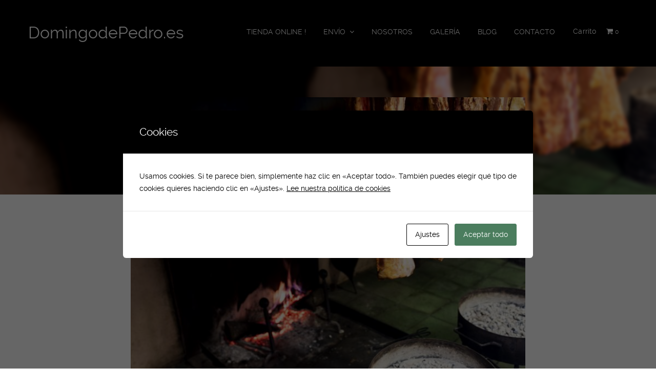

--- FILE ---
content_type: text/html; charset=UTF-8
request_url: https://domingodepedro.es/sobre-nosotros-calidad-y-tradicion
body_size: 17798
content:
<!DOCTYPE html>
<html dir="ltr" lang="es" prefix="og: https://ogp.me/ns#">
<head>
	
			<title>Sobre Nosotros: Calidad y Tradición | DomingodePedro | Chorizo Natural de Segovia Comprar Online | Venta Directa de Fábrica de Chorizo Natural, Embutidos y Jamones Naturales Segovianos | La Matilla Segovia Tienda Online Envío Gratis a Empresas | Fabrica de Chorizos, Embutidos y Jamones en  La matilla  tienda online</title>
		
	<script>
        var template_directory = "https://domingodepedro.es/wp-content/themes/anga";
        var ajax_url = "https://domingodepedro.es/wp-admin/admin-ajax.php";    
    </script>
   
           <link rel="icon" type="image/png" href="https://domingodepedro.es/wp-content/uploads/2019/03/Fábrica.jpg" />
        
  	<meta charset="utf-8">
    <meta http-equiv="X-UA-Compatible" content="IE=edge">
    <meta name="viewport" content="width=device-width, initial-scale=1, maximum-scale=1, user-scalable=no">
				 <style>
			 a.um_logo h1{
			 	font-family:  !important;
			 	color: #FFFFFF !important;
			 	font-size: 32px !important;
			 }
			  </style>
							<style>
						html .um_title, 
						html .brandC, 
						html .um_category.hasLine.brandC, 
						html .um_loadMore i.fa, 
						html .postBtn:hover, 
						html .portfolio.oneColumn .workPost:hover .btn-default:hover, 
						html .portfolio.twoColumn .workPostContent .um_title, 
						html .portfolio.twoColumn .workPostContent h4, 
						html .portfolio.twoColumn .workPost .btn-default:hover, 
						html .blogPost:hover .pageTitle, 
						html .blogPost.quote_post figure i.fa, 
						html .blogPost.quote_post figure a:hover i.fa, 
						html .single-gallery header.pageHeader > h5.um_category, 
						html .singleModule .singleHeader .um_category, 
						html .singleModule .singleHeader .um_category:after, 
						html article.fact .factIcon i.fa, 
						html .lightboxSlider > .rsOverflow > .rsArrow > .rsArrowIcn:hover, 
						html .pageTitle.brandC, 
						html #wp-calendar td#today, 
						html .module.recentWorks .um_seeMore a i.fa, 
						html .staffMember:hover ul.staffSocials li a,
						html .contactInformation .iconHolder i.fa, 
						html .commentBody li .comment-reply-link:hover,
						html .commentBody li .edit-link a:hover, 
						html a:hover, 
						html .umArrow .umArrowIcn:hover, 
						html .visibleNearby:not(.rsFullscreen) .rsArrow .rsArrowIcn:before, 
						html .widget:not(.widget_rss):not(.widget_nav_menu) ul li:hover,
						html .widget:not(.widget_rss):not(.widget_nav_menu) ul li:hover a, 
						html .widget.widget_nav_menu ul li a:hover, 
						html .module.services .service .serviceIcon, 
						html .module.services .serviceContent .serviceText h3, 
						html .page-template-template-contact .fullscrMap .contactBox .addressIcon, 
						html .singlePost .singleContent .quoteContent i.fa, 
						html .tabs .tab_buttons li a.active, 
						html .module.recentWorks .um_title i.fa, 
						html .recentWorks .workPost .um_seeMore:hover .um_title, 
						html .portfolio.twoColumn .workPost .workPostContent .postButtons .btn:hover,
						html .archivePage .um_result:hover i.pageTitle, 
						html .btn.white:hover, 
						html .module.featuredWork .featuredWorkPostContent .btn:hover, 
						html #siteHeader nav.navbar.navbar-default .sub-menu a:hover, 
						html .blogPage.oneColumn .blogPost header .pageTitle, 
						html .um_result:hover .pageTitle,
						html .brandC-text, 
						html .brandC-h1 h1, 
						html .brandC-h2 h2, 
						html .brandC-h3 h3, 
						html .brandC-h4 h4, 
						html .brandC-h5 h5, 
						html .brandC-h6 h6, 
						html .cTable.brandC-bg .btn-default:hover,
						
						html .woocommerce a.added_to_cart:hover,
						html .woocommerce div.product p.price, 
						html .woocommerce div.product span.price,
						html .woocommerce .cross-sells .products .product .price,
						html .woocommerce .shop_table.woocommerce-checkout-review-order-table tfoot th,
						html .woocommerce ul.products li.product .price {  
						  color: #000;
						}
						html .brandC.hasLine:after, 
						html .portfolio .workPostContent,
						html .module.recentWorks .workPostContent, 
						html .singleModule .singleHeader .um_category:after, 
						html .page-template-template-homeSlider #homeHideElements:hover,
						html .vc_toggle_default .vc_toggle_icon,
						html .vc_toggle_default .vc_toggle_icon:before, 
						html .vc_toggle_default .vc_toggle_icon:after
						html .portfolio.twoColumn .workPost .postButtons .btn:hover, 
						html blockquote, 
						html .videoGallery .rsThumb.rsNavSelected {
						  border-color: #000;
						}
						
						::selection {
						  background: #000 !important;
						}
						
						::-moz-selection {
						  background: #000 !important;
						}
						
						html .rsThumb.rsNavSelected {
						  border-color: #000;
						}
						
						html .standard_post:hover {
						  box-shadow:inset 0 0 0 4px #000;
						}
						html #siteHeader, 
						html .btn-default:hover, 
						html .btn-primary:hover,
						html .btn-primary:active,
						html .btn-primary:focus,  
						html .portfolio.oneColumn .workPost:hover .workPostContent, 
						html .portfolio.twoColumn .workPost:hover .workPostContent,
						html .blogPost figure, 
						html section.postNavigation .postBtn:hover, 
						html .contentSlider .rsArrow .rsArrowIcn:hover, 
						html body.error404, 
						html .module.staffMembers .staffMember:hover,
						html .comment-form p.form-submit input#submit, 
						html .preloader-container .animated-preloader:before,
						html .preloader-container .animated-preloader, 
						html .widget.widget_calendar tbody td #today, 
						html .widget.widget_calendar tbody td:not(.pad):hover, 
						html .widget input[type=submit], 
						html button.um_formSubmit.btn, 
						html .module.services .service:hover, 
						html .module.services .service.active, 
						html .module.featuredWork .featuredWorkPostContent, 
						html #siteFooter ul.socialLinks li a:hover, 
						html .page-template-template-contact .fullscrMap .contactBox .contactBtn:hover, 
						html .vc_toggle .vc_toggle_default .vc_toggle_icon, 
						html .vc_toggle .vc_toggle_default .vc_toggle_icon:before, 
						html .vc_toggle .vc_toggle_default .vc_toggle_icon:after,
						html ul.accordion li > a,
						html ul.toggle li > a, 
						html body.page-template-template-custom #siteHeader.um_fixed, 
						html .vc_toggle_default .vc_toggle_icon,
						html .vc_toggle_default .vc_toggle_icon:before, 
						html .vc_toggle_default .vc_toggle_icon:after,
						html .archivePage .um_result figure a, 
						html .pagination .page-numbers:hover, 
						html .pagination .page-numbers.current, 
						html .btn.grey:hover,
						html .btn.btn-default:hover, 
						html .um_module_message, 
						html #um_email_message,
						html .brandC-bg,
						html .module.compareTables .cTable.brandC-bg,
						html body .wpb_content_element .wpb_tabs_nav li.ui-tabs-active, 
						html body .wpb_content_element .wpb_accordion_wrapper .wpb_accordion_header.ui-state-active, 
						html body .wpb_content_element .wpb_tabs_nav li:hover, 
						html .fixedHeaderHolder,
						
						html .woocommerce #respond input#submit:hover, 
						html .woocommerce a.button:hover, 
						html .woocommerce button.button:hover, 
						html .woocommerce input.button:hover,
						html .woocommerce nav.woocommerce-pagination ul li a:focus, 
						html .woocommerce nav.woocommerce-pagination ul li a:hover, 
						html .woocommerce nav.woocommerce-pagination ul li span.current,
						html .add_to_cart_inline a.button.add_to_cart_button,
						html .um_productLinks > a.um_woo_detail:hover,
						html .woocommerce .um_productLinks #respond input#submit:hover, 
						html .woocommerce .um_productLinks a.button:hover, 
						html .woocommerce .um_productLinks button.button:hover, 
						html .woocommerce .um_productLinks input.button:hover,
						html .woocommerce .widget_shopping_cart .cart_list li:hover a.remove:hover, 
						html .woocommerce.widget_shopping_cart .cart_list li:hover a.remove:hover,
						html .woocommerce .widget_shopping_cart .buttons a:nth-child(2), 
						html .woocommerce.widget_shopping_cart .buttons a:nth-child(2),
						html .woocommerce .widget_shopping_cart .buttons a:hover, 
						html .woocommerce.widget_shopping_cart .buttons a:hover,
						html .woocommerce .widget_price_filter .ui-slider .ui-slider-range, 
						html .woocommerce .widget_price_filter .ui-slider .ui-slider-handle,
						html .widget.woocommerce.widget_product_search input[type=submit],
						html .woocommerce div.product .woocommerce-tabs ul.tabs li.active,
						html .woocommerce #respond input#submit.alt, 
						html .woocommerce a.button.alt, 
						html .woocommerce button.button.alt, 
						html .woocommerce input.button.alt,
						html .woocommerce #respond input#submit.alt:hover, 
						html .woocommerce a.button.alt:hover, 
						html .woocommerce button.button.alt:hover, 
						html .woocommerce input.button.alt:hover,
						html .woocommerce #respond input#submit.alt:hover, 
						html .woocommerce a.button.alt:hover, 
						html .woocommerce button.button.alt:hover, 
						html .woocommerce input.button.alt:hover,
						html .woocommerce #respond input#submit.alt.disabled, 
						html .woocommerce #respond input#submit.alt.disabled:hover, 
						html .woocommerce #respond input#submit.alt:disabled, 
						html .woocommerce #respond input#submit.alt:disabled:hover, 
						html .woocommerce #respond input#submit.alt:disabled[disabled], 
						html .woocommerce #respond input#submit.alt:disabled[disabled]:hover, 
						html .woocommerce a.button.alt.disabled, 
						html .woocommerce a.button.alt.disabled:hover, 
						html .woocommerce a.button.alt:disabled, 
						html .woocommerce a.button.alt:disabled:hover, 
						html .woocommerce a.button.alt:disabled[disabled], 
						html .woocommerce a.button.alt:disabled[disabled]:hover, 
						html .woocommerce button.button.alt.disabled, 
						html .woocommerce button.button.alt.disabled:hover, 
						html .woocommerce button.button.alt:disabled, 
						html .woocommerce button.button.alt:disabled:hover, 
						html .woocommerce button.button.alt:disabled[disabled], 
						html .woocommerce button.button.alt:disabled[disabled]:hover, 
						html .woocommerce input.button.alt.disabled, 
						html .woocommerce input.button.alt.disabled:hover, 
						html .woocommerce input.button.alt:disabled, 
						html .woocommerce input.button.alt:disabled:hover, 
						html .woocommerce input.button.alt:disabled[disabled], 
						html .woocommerce input.button.alt:disabled[disabled]:hover,
						html .woocommerce .related.products .products .product .um_productLinks a:hover,
						html .woocommerce #review_form #respond p.form-submit input,
						html .woocommerce a.remove:hover,
						html .woocommerce .addresses .address:hover,
						html .woocommerce span.onsale,
						html .woocommerce > form > p > input[type="submit"],
						html .wpb_column > .wpb_wrapper > .woocommerce > ul.products > .product.type-product .um_productLinks .add_to_cart_button:hover
						{
						  background:#000;
						}
						
						@media (max-width: 1023px) {
							body header#siteHeader #siteNavigation .navbar-collapse .nav.navbar-nav li.current-menu-item > a,
							header#siteHeader #siteNavigation .navbar-collapse .nav.navbar-nav li a:hover {
								color:#000;
							}
						}
						html body .module.staffMembers .staffMember:hover figcaption:before { 
							border-right-color:#000;
						}
						
						html .blogPage.oneColumn .format-standard:hover, 
						html .blogPage.multiColumn .format-standard:hover {
							outline: solid 5px #000;
						}
						
						html .module.services .service.active:after {
						  border-top: 10px solid #000;
						}
						
						html .tabs .tab_buttons li a.active {
						  border-top-color:#000;
						}
						html .btn.white:hover { color:#000; }
						
						html body .wpb_tabs.wpb_content_element .wpb_tabs_nav li.ui-tabs-active a:after {
							border-top: 5px solid #000;
						}
						
						html body .wpb_tour.wpb_content_element .wpb_tabs_nav li.ui-tabs-active a:after {
							border-left: 5px solid #000;
						}
						
						html .sticky { outline: solid 5px #000; border:0 !important; }
						
						html .woocommerce div.product li.active a:after { border-top-color: #000; }
					
					</style>
							<style>
			.NOOOOum_lightbox {
    background: rgba(255, 255, 255, 1.00) !important ;
}
.um_title{
display: none;   
text-align: center;
 padding-left: 100px;
}		</style>
		
		<title>Sobre Nosotros: Calidad y Tradición | DomingodePedro | Chorizo Natural de Segovia Comprar Online | Venta Directa de Fábrica de Chorizo Natural, Embutidos y Jamones Naturales Segovianos | La Matilla Segovia Tienda Online Envío Gratis a Empresas</title>

		<!-- All in One SEO 4.9.3 - aioseo.com -->
	<meta name="robots" content="max-image-preview:large" />
	<meta name="author" content="Rodrigo"/>
	<meta name="google-site-verification" content="7dmMwl_AkIydoAOQdAR1SK3KvXiWNJQP2dtKAE_o-_M" />
	<link rel="canonical" href="https://domingodepedro.es/sobre-nosotros-calidad-y-tradicion" />
	<meta name="generator" content="All in One SEO (AIOSEO) 4.9.3" />
		<meta property="og:locale" content="es_ES" />
		<meta property="og:site_name" content="DomingodePedro | Chorizo Natural de Segovia Comprar Online | Venta Directa de Fábrica de Chorizo Natural, Embutidos y Jamones Naturales Segovianos | La Matilla Segovia Tienda Online Envío Gratis a Empresas | Fabrica de Chorizos, Embutidos y Jamones en  La matilla  tienda online" />
		<meta property="og:type" content="article" />
		<meta property="og:title" content="Sobre Nosotros: Calidad y Tradición | DomingodePedro | Chorizo Natural de Segovia Comprar Online | Venta Directa de Fábrica de Chorizo Natural, Embutidos y Jamones Naturales Segovianos | La Matilla Segovia Tienda Online Envío Gratis a Empresas" />
		<meta property="og:url" content="https://domingodepedro.es/sobre-nosotros-calidad-y-tradicion" />
		<meta property="og:image" content="https://domingodepedro.es/wp-content/uploads/2019/03/fabricaembutidoslamatilla-34.jpg" />
		<meta property="og:image:secure_url" content="https://domingodepedro.es/wp-content/uploads/2019/03/fabricaembutidoslamatilla-34.jpg" />
		<meta property="og:image:width" content="1200" />
		<meta property="og:image:height" content="801" />
		<meta property="article:published_time" content="2019-03-13T17:53:04+00:00" />
		<meta property="article:modified_time" content="2020-07-29T17:50:00+00:00" />
		<meta property="article:publisher" content="https://www.facebook.com/EmbutidosDomingodePedro" />
		<meta name="twitter:card" content="summary" />
		<meta name="twitter:title" content="Sobre Nosotros: Calidad y Tradición | DomingodePedro | Chorizo Natural de Segovia Comprar Online | Venta Directa de Fábrica de Chorizo Natural, Embutidos y Jamones Naturales Segovianos | La Matilla Segovia Tienda Online Envío Gratis a Empresas" />
		<meta name="twitter:image" content="https://domingodepedro.es/wp-content/uploads/2019/03/fabricaembutidoslamatilla-34.jpg" />
		<script type="application/ld+json" class="aioseo-schema">
			{"@context":"https:\/\/schema.org","@graph":[{"@type":"Article","@id":"https:\/\/domingodepedro.es\/sobre-nosotros-calidad-y-tradicion#article","name":"Sobre Nosotros: Calidad y Tradici\u00f3n | DomingodePedro | Chorizo Natural de Segovia Comprar Online | Venta Directa de F\u00e1brica de Chorizo Natural, Embutidos y Jamones Naturales Segovianos | La Matilla Segovia Tienda Online Env\u00edo Gratis a Empresas","headline":"Sobre Nosotros: Calidad y Tradici\u00f3n","author":{"@id":"https:\/\/domingodepedro.es\/author\/rodrigo#author"},"publisher":{"@id":"https:\/\/domingodepedro.es\/#organization"},"image":{"@type":"ImageObject","url":"https:\/\/domingodepedro.es\/wp-content\/uploads\/2020\/06\/fabricaembutidoslamatilla-41.jpg","width":1200,"height":801},"datePublished":"2019-03-13T17:53:04+02:00","dateModified":"2020-07-29T19:50:00+02:00","inLanguage":"es-ES","mainEntityOfPage":{"@id":"https:\/\/domingodepedro.es\/sobre-nosotros-calidad-y-tradicion#webpage"},"isPartOf":{"@id":"https:\/\/domingodepedro.es\/sobre-nosotros-calidad-y-tradicion#webpage"},"articleSection":"Compra Online Info, Inicio, Nosotros, Nuestros Productos, Chorizo Extra 100% natural y Jam\u00f3n en La Matilla Segovia, comprar embutidos y chorizo natural de segovia online, Venta Online directa de F\u00e1brica de Embutidos en Segovia, Imagen"},{"@type":"BreadcrumbList","@id":"https:\/\/domingodepedro.es\/sobre-nosotros-calidad-y-tradicion#breadcrumblist","itemListElement":[{"@type":"ListItem","@id":"https:\/\/domingodepedro.es#listItem","position":1,"name":"Home","item":"https:\/\/domingodepedro.es","nextItem":{"@type":"ListItem","@id":"https:\/\/domingodepedro.es\/category\/catblog00#listItem","name":"Inicio"}},{"@type":"ListItem","@id":"https:\/\/domingodepedro.es\/category\/catblog00#listItem","position":2,"name":"Inicio","item":"https:\/\/domingodepedro.es\/category\/catblog00","nextItem":{"@type":"ListItem","@id":"https:\/\/domingodepedro.es\/sobre-nosotros-calidad-y-tradicion#listItem","name":"Sobre Nosotros: Calidad y Tradici\u00f3n"},"previousItem":{"@type":"ListItem","@id":"https:\/\/domingodepedro.es#listItem","name":"Home"}},{"@type":"ListItem","@id":"https:\/\/domingodepedro.es\/sobre-nosotros-calidad-y-tradicion#listItem","position":3,"name":"Sobre Nosotros: Calidad y Tradici\u00f3n","previousItem":{"@type":"ListItem","@id":"https:\/\/domingodepedro.es\/category\/catblog00#listItem","name":"Inicio"}}]},{"@type":"Organization","@id":"https:\/\/domingodepedro.es\/#organization","name":"DomingodePedro | Chorizo Natural de Segovia Comprar Online | Venta Directa de F\u00e1brica de Chorizo Natural, Embutidos y Jamones Naturales Segovianos | La Matilla Segovia Tienda Online Env\u00edo Gratis a Empresas","description":"Fabrica de Chorizos, Embutidos y Jamones en  La matilla  tienda online","url":"https:\/\/domingodepedro.es\/","sameAs":["https:\/\/www.facebook.com\/EmbutidosDomingodePedro"]},{"@type":"Person","@id":"https:\/\/domingodepedro.es\/author\/rodrigo#author","url":"https:\/\/domingodepedro.es\/author\/rodrigo","name":"Rodrigo","image":{"@type":"ImageObject","@id":"https:\/\/domingodepedro.es\/sobre-nosotros-calidad-y-tradicion#authorImage","url":"https:\/\/secure.gravatar.com\/avatar\/33b2375612a3b373722b80bddff3a5d9efed1d70a52d0fcb878ffac77ffe7ebe?s=96&d=mm&r=g","width":96,"height":96,"caption":"Rodrigo"}},{"@type":"WebPage","@id":"https:\/\/domingodepedro.es\/sobre-nosotros-calidad-y-tradicion#webpage","url":"https:\/\/domingodepedro.es\/sobre-nosotros-calidad-y-tradicion","name":"Sobre Nosotros: Calidad y Tradici\u00f3n | DomingodePedro | Chorizo Natural de Segovia Comprar Online | Venta Directa de F\u00e1brica de Chorizo Natural, Embutidos y Jamones Naturales Segovianos | La Matilla Segovia Tienda Online Env\u00edo Gratis a Empresas","inLanguage":"es-ES","isPartOf":{"@id":"https:\/\/domingodepedro.es\/#website"},"breadcrumb":{"@id":"https:\/\/domingodepedro.es\/sobre-nosotros-calidad-y-tradicion#breadcrumblist"},"author":{"@id":"https:\/\/domingodepedro.es\/author\/rodrigo#author"},"creator":{"@id":"https:\/\/domingodepedro.es\/author\/rodrigo#author"},"image":{"@type":"ImageObject","url":"https:\/\/domingodepedro.es\/wp-content\/uploads\/2020\/06\/fabricaembutidoslamatilla-41.jpg","@id":"https:\/\/domingodepedro.es\/sobre-nosotros-calidad-y-tradicion\/#mainImage","width":1200,"height":801},"primaryImageOfPage":{"@id":"https:\/\/domingodepedro.es\/sobre-nosotros-calidad-y-tradicion#mainImage"},"datePublished":"2019-03-13T17:53:04+02:00","dateModified":"2020-07-29T19:50:00+02:00"},{"@type":"WebSite","@id":"https:\/\/domingodepedro.es\/#website","url":"https:\/\/domingodepedro.es\/","name":"DomingodePedro | Chorizo Natural de Segovia Comprar Online | Venta Directa de F\u00e1brica de Chorizo Natural, Embutidos y Jamones Naturales Segovianos | La Matilla Segovia Tienda Online Env\u00edo Gratis a Empresas","description":"Fabrica de Chorizos, Embutidos y Jamones en  La matilla  tienda online","inLanguage":"es-ES","publisher":{"@id":"https:\/\/domingodepedro.es\/#organization"}}]}
		</script>
		<!-- All in One SEO -->

<link rel='dns-prefetch' href='//maps.googleapis.com' />
<link rel='dns-prefetch' href='//www.googletagmanager.com' />
<link rel='dns-prefetch' href='//fonts.googleapis.com' />
<link rel="alternate" type="application/rss+xml" title="DomingodePedro | Chorizo Natural de Segovia Comprar Online | Venta Directa de Fábrica de Chorizo Natural, Embutidos y Jamones Naturales Segovianos | La Matilla Segovia Tienda Online Envío Gratis a Empresas &raquo; Feed" href="https://domingodepedro.es/feed" />
<link rel="alternate" type="application/rss+xml" title="DomingodePedro | Chorizo Natural de Segovia Comprar Online | Venta Directa de Fábrica de Chorizo Natural, Embutidos y Jamones Naturales Segovianos | La Matilla Segovia Tienda Online Envío Gratis a Empresas &raquo; Feed de los comentarios" href="https://domingodepedro.es/comments/feed" />
<link rel="alternate" title="oEmbed (JSON)" type="application/json+oembed" href="https://domingodepedro.es/wp-json/oembed/1.0/embed?url=https%3A%2F%2Fdomingodepedro.es%2Fsobre-nosotros-calidad-y-tradicion" />
<link rel="alternate" title="oEmbed (XML)" type="text/xml+oembed" href="https://domingodepedro.es/wp-json/oembed/1.0/embed?url=https%3A%2F%2Fdomingodepedro.es%2Fsobre-nosotros-calidad-y-tradicion&#038;format=xml" />
<style id='wp-img-auto-sizes-contain-inline-css' type='text/css'>
img:is([sizes=auto i],[sizes^="auto," i]){contain-intrinsic-size:3000px 1500px}
/*# sourceURL=wp-img-auto-sizes-contain-inline-css */
</style>
<style id='wp-emoji-styles-inline-css' type='text/css'>

	img.wp-smiley, img.emoji {
		display: inline !important;
		border: none !important;
		box-shadow: none !important;
		height: 1em !important;
		width: 1em !important;
		margin: 0 0.07em !important;
		vertical-align: -0.1em !important;
		background: none !important;
		padding: 0 !important;
	}
/*# sourceURL=wp-emoji-styles-inline-css */
</style>
<link rel='stylesheet' id='wp-block-library-css' href='https://domingodepedro.es/wp-includes/css/dist/block-library/style.min.css?ver=6.9' type='text/css' media='all' />
<link rel='stylesheet' id='wc-blocks-style-css' href='https://domingodepedro.es/wp-content/plugins/woocommerce/assets/client/blocks/wc-blocks.css?ver=wc-10.4.3' type='text/css' media='all' />
<style id='global-styles-inline-css' type='text/css'>
:root{--wp--preset--aspect-ratio--square: 1;--wp--preset--aspect-ratio--4-3: 4/3;--wp--preset--aspect-ratio--3-4: 3/4;--wp--preset--aspect-ratio--3-2: 3/2;--wp--preset--aspect-ratio--2-3: 2/3;--wp--preset--aspect-ratio--16-9: 16/9;--wp--preset--aspect-ratio--9-16: 9/16;--wp--preset--color--black: #000000;--wp--preset--color--cyan-bluish-gray: #abb8c3;--wp--preset--color--white: #ffffff;--wp--preset--color--pale-pink: #f78da7;--wp--preset--color--vivid-red: #cf2e2e;--wp--preset--color--luminous-vivid-orange: #ff6900;--wp--preset--color--luminous-vivid-amber: #fcb900;--wp--preset--color--light-green-cyan: #7bdcb5;--wp--preset--color--vivid-green-cyan: #00d084;--wp--preset--color--pale-cyan-blue: #8ed1fc;--wp--preset--color--vivid-cyan-blue: #0693e3;--wp--preset--color--vivid-purple: #9b51e0;--wp--preset--gradient--vivid-cyan-blue-to-vivid-purple: linear-gradient(135deg,rgb(6,147,227) 0%,rgb(155,81,224) 100%);--wp--preset--gradient--light-green-cyan-to-vivid-green-cyan: linear-gradient(135deg,rgb(122,220,180) 0%,rgb(0,208,130) 100%);--wp--preset--gradient--luminous-vivid-amber-to-luminous-vivid-orange: linear-gradient(135deg,rgb(252,185,0) 0%,rgb(255,105,0) 100%);--wp--preset--gradient--luminous-vivid-orange-to-vivid-red: linear-gradient(135deg,rgb(255,105,0) 0%,rgb(207,46,46) 100%);--wp--preset--gradient--very-light-gray-to-cyan-bluish-gray: linear-gradient(135deg,rgb(238,238,238) 0%,rgb(169,184,195) 100%);--wp--preset--gradient--cool-to-warm-spectrum: linear-gradient(135deg,rgb(74,234,220) 0%,rgb(151,120,209) 20%,rgb(207,42,186) 40%,rgb(238,44,130) 60%,rgb(251,105,98) 80%,rgb(254,248,76) 100%);--wp--preset--gradient--blush-light-purple: linear-gradient(135deg,rgb(255,206,236) 0%,rgb(152,150,240) 100%);--wp--preset--gradient--blush-bordeaux: linear-gradient(135deg,rgb(254,205,165) 0%,rgb(254,45,45) 50%,rgb(107,0,62) 100%);--wp--preset--gradient--luminous-dusk: linear-gradient(135deg,rgb(255,203,112) 0%,rgb(199,81,192) 50%,rgb(65,88,208) 100%);--wp--preset--gradient--pale-ocean: linear-gradient(135deg,rgb(255,245,203) 0%,rgb(182,227,212) 50%,rgb(51,167,181) 100%);--wp--preset--gradient--electric-grass: linear-gradient(135deg,rgb(202,248,128) 0%,rgb(113,206,126) 100%);--wp--preset--gradient--midnight: linear-gradient(135deg,rgb(2,3,129) 0%,rgb(40,116,252) 100%);--wp--preset--font-size--small: 13px;--wp--preset--font-size--medium: 20px;--wp--preset--font-size--large: 36px;--wp--preset--font-size--x-large: 42px;--wp--preset--spacing--20: 0.44rem;--wp--preset--spacing--30: 0.67rem;--wp--preset--spacing--40: 1rem;--wp--preset--spacing--50: 1.5rem;--wp--preset--spacing--60: 2.25rem;--wp--preset--spacing--70: 3.38rem;--wp--preset--spacing--80: 5.06rem;--wp--preset--shadow--natural: 6px 6px 9px rgba(0, 0, 0, 0.2);--wp--preset--shadow--deep: 12px 12px 50px rgba(0, 0, 0, 0.4);--wp--preset--shadow--sharp: 6px 6px 0px rgba(0, 0, 0, 0.2);--wp--preset--shadow--outlined: 6px 6px 0px -3px rgb(255, 255, 255), 6px 6px rgb(0, 0, 0);--wp--preset--shadow--crisp: 6px 6px 0px rgb(0, 0, 0);}:where(.is-layout-flex){gap: 0.5em;}:where(.is-layout-grid){gap: 0.5em;}body .is-layout-flex{display: flex;}.is-layout-flex{flex-wrap: wrap;align-items: center;}.is-layout-flex > :is(*, div){margin: 0;}body .is-layout-grid{display: grid;}.is-layout-grid > :is(*, div){margin: 0;}:where(.wp-block-columns.is-layout-flex){gap: 2em;}:where(.wp-block-columns.is-layout-grid){gap: 2em;}:where(.wp-block-post-template.is-layout-flex){gap: 1.25em;}:where(.wp-block-post-template.is-layout-grid){gap: 1.25em;}.has-black-color{color: var(--wp--preset--color--black) !important;}.has-cyan-bluish-gray-color{color: var(--wp--preset--color--cyan-bluish-gray) !important;}.has-white-color{color: var(--wp--preset--color--white) !important;}.has-pale-pink-color{color: var(--wp--preset--color--pale-pink) !important;}.has-vivid-red-color{color: var(--wp--preset--color--vivid-red) !important;}.has-luminous-vivid-orange-color{color: var(--wp--preset--color--luminous-vivid-orange) !important;}.has-luminous-vivid-amber-color{color: var(--wp--preset--color--luminous-vivid-amber) !important;}.has-light-green-cyan-color{color: var(--wp--preset--color--light-green-cyan) !important;}.has-vivid-green-cyan-color{color: var(--wp--preset--color--vivid-green-cyan) !important;}.has-pale-cyan-blue-color{color: var(--wp--preset--color--pale-cyan-blue) !important;}.has-vivid-cyan-blue-color{color: var(--wp--preset--color--vivid-cyan-blue) !important;}.has-vivid-purple-color{color: var(--wp--preset--color--vivid-purple) !important;}.has-black-background-color{background-color: var(--wp--preset--color--black) !important;}.has-cyan-bluish-gray-background-color{background-color: var(--wp--preset--color--cyan-bluish-gray) !important;}.has-white-background-color{background-color: var(--wp--preset--color--white) !important;}.has-pale-pink-background-color{background-color: var(--wp--preset--color--pale-pink) !important;}.has-vivid-red-background-color{background-color: var(--wp--preset--color--vivid-red) !important;}.has-luminous-vivid-orange-background-color{background-color: var(--wp--preset--color--luminous-vivid-orange) !important;}.has-luminous-vivid-amber-background-color{background-color: var(--wp--preset--color--luminous-vivid-amber) !important;}.has-light-green-cyan-background-color{background-color: var(--wp--preset--color--light-green-cyan) !important;}.has-vivid-green-cyan-background-color{background-color: var(--wp--preset--color--vivid-green-cyan) !important;}.has-pale-cyan-blue-background-color{background-color: var(--wp--preset--color--pale-cyan-blue) !important;}.has-vivid-cyan-blue-background-color{background-color: var(--wp--preset--color--vivid-cyan-blue) !important;}.has-vivid-purple-background-color{background-color: var(--wp--preset--color--vivid-purple) !important;}.has-black-border-color{border-color: var(--wp--preset--color--black) !important;}.has-cyan-bluish-gray-border-color{border-color: var(--wp--preset--color--cyan-bluish-gray) !important;}.has-white-border-color{border-color: var(--wp--preset--color--white) !important;}.has-pale-pink-border-color{border-color: var(--wp--preset--color--pale-pink) !important;}.has-vivid-red-border-color{border-color: var(--wp--preset--color--vivid-red) !important;}.has-luminous-vivid-orange-border-color{border-color: var(--wp--preset--color--luminous-vivid-orange) !important;}.has-luminous-vivid-amber-border-color{border-color: var(--wp--preset--color--luminous-vivid-amber) !important;}.has-light-green-cyan-border-color{border-color: var(--wp--preset--color--light-green-cyan) !important;}.has-vivid-green-cyan-border-color{border-color: var(--wp--preset--color--vivid-green-cyan) !important;}.has-pale-cyan-blue-border-color{border-color: var(--wp--preset--color--pale-cyan-blue) !important;}.has-vivid-cyan-blue-border-color{border-color: var(--wp--preset--color--vivid-cyan-blue) !important;}.has-vivid-purple-border-color{border-color: var(--wp--preset--color--vivid-purple) !important;}.has-vivid-cyan-blue-to-vivid-purple-gradient-background{background: var(--wp--preset--gradient--vivid-cyan-blue-to-vivid-purple) !important;}.has-light-green-cyan-to-vivid-green-cyan-gradient-background{background: var(--wp--preset--gradient--light-green-cyan-to-vivid-green-cyan) !important;}.has-luminous-vivid-amber-to-luminous-vivid-orange-gradient-background{background: var(--wp--preset--gradient--luminous-vivid-amber-to-luminous-vivid-orange) !important;}.has-luminous-vivid-orange-to-vivid-red-gradient-background{background: var(--wp--preset--gradient--luminous-vivid-orange-to-vivid-red) !important;}.has-very-light-gray-to-cyan-bluish-gray-gradient-background{background: var(--wp--preset--gradient--very-light-gray-to-cyan-bluish-gray) !important;}.has-cool-to-warm-spectrum-gradient-background{background: var(--wp--preset--gradient--cool-to-warm-spectrum) !important;}.has-blush-light-purple-gradient-background{background: var(--wp--preset--gradient--blush-light-purple) !important;}.has-blush-bordeaux-gradient-background{background: var(--wp--preset--gradient--blush-bordeaux) !important;}.has-luminous-dusk-gradient-background{background: var(--wp--preset--gradient--luminous-dusk) !important;}.has-pale-ocean-gradient-background{background: var(--wp--preset--gradient--pale-ocean) !important;}.has-electric-grass-gradient-background{background: var(--wp--preset--gradient--electric-grass) !important;}.has-midnight-gradient-background{background: var(--wp--preset--gradient--midnight) !important;}.has-small-font-size{font-size: var(--wp--preset--font-size--small) !important;}.has-medium-font-size{font-size: var(--wp--preset--font-size--medium) !important;}.has-large-font-size{font-size: var(--wp--preset--font-size--large) !important;}.has-x-large-font-size{font-size: var(--wp--preset--font-size--x-large) !important;}
/*# sourceURL=global-styles-inline-css */
</style>

<style id='classic-theme-styles-inline-css' type='text/css'>
/*! This file is auto-generated */
.wp-block-button__link{color:#fff;background-color:#32373c;border-radius:9999px;box-shadow:none;text-decoration:none;padding:calc(.667em + 2px) calc(1.333em + 2px);font-size:1.125em}.wp-block-file__button{background:#32373c;color:#fff;text-decoration:none}
/*# sourceURL=/wp-includes/css/classic-themes.min.css */
</style>
<link rel='stylesheet' id='cookies-and-content-security-policy-css' href='https://domingodepedro.es/wp-content/plugins/cookies-and-content-security-policy/css/cookies-and-content-security-policy.min.css?ver=2.35' type='text/css' media='all' />
<link rel='stylesheet' id='woocommerce-layout-css' href='https://domingodepedro.es/wp-content/plugins/woocommerce/assets/css/woocommerce-layout.css?ver=10.4.3' type='text/css' media='all' />
<link rel='stylesheet' id='woocommerce-smallscreen-css' href='https://domingodepedro.es/wp-content/plugins/woocommerce/assets/css/woocommerce-smallscreen.css?ver=10.4.3' type='text/css' media='only screen and (max-width: 768px)' />
<link rel='stylesheet' id='woocommerce-general-css' href='https://domingodepedro.es/wp-content/plugins/woocommerce/assets/css/woocommerce.css?ver=10.4.3' type='text/css' media='all' />
<style id='woocommerce-inline-inline-css' type='text/css'>
.woocommerce form .form-row .required { visibility: visible; }
/*# sourceURL=woocommerce-inline-inline-css */
</style>
<link rel='stylesheet' id='main-css' href='https://domingodepedro.es/wp-content/themes/anga/style.css?ver=1.0' type='text/css' media='all' />
<link rel='stylesheet' id='bootstrap-stylesheet-css' href='https://domingodepedro.es/wp-content/themes/anga/assets/bootstrap/css/bootstrap.min.css?ver=1.0' type='text/css' media='all' />
<link rel='stylesheet' id='font-awesome-css' href='https://domingodepedro.es/wp-content/themes/anga/assets/fonts/font-awesome/css/font-awesome.css?ver=1.0' type='text/css' media='all' />
<link rel='stylesheet' id='icomoon-css' href='https://domingodepedro.es/wp-content/themes/anga/assets/fonts/um_icons/style.css?ver=1.0' type='text/css' media='all' />
<link rel='stylesheet' id='royal-slider-css' href='https://domingodepedro.es/wp-content/themes/anga/assets/royalslider/royalslider.css?ver=1.0' type='text/css' media='all' />
<link rel='stylesheet' id='royal-skin-css' href='https://domingodepedro.es/wp-content/themes/anga/assets/royalslider/skins/minimal-white/rs-minimal-white.css?ver=1.0' type='text/css' media='all' />
<link rel='stylesheet' id='owl-carousel-css' href='https://domingodepedro.es/wp-content/themes/anga/assets/owl-carousel/assets/owl.carousel.css?ver=1.0' type='text/css' media='all' />
<link rel='stylesheet' id='animateCSS-css' href='https://domingodepedro.es/wp-content/themes/anga/assets/css/animate.css?ver=1.0' type='text/css' media='all' />
<link rel='stylesheet' id='mscrollbar-css' href='https://domingodepedro.es/wp-content/themes/anga/assets/mscrollbar/jquery.mCustomScrollbar.css?ver=1.0' type='text/css' media='all' />
<link rel='stylesheet' id='angaStylesheet-css' href='https://domingodepedro.es/wp-content/themes/anga/assets/css/angaStylesheet.css?ver=1.0' type='text/css' media='all' />
<link rel='stylesheet' id='anga_lightSkin-css' href='https://domingodepedro.es/wp-content/themes/anga/assets/css/lightSkin.css?ver=1.0' type='text/css' media='all' />
<link rel='stylesheet' id='um_wooStyle-css' href='https://domingodepedro.es/wp-content/themes/anga/assets/css/woocommerce-twitterboostrap.css?ver=1.0' type='text/css' media='all' />
<link rel='stylesheet' id='um_wooStyleFont-css' href='https://fonts.googleapis.com/css?family=Open+Sans&#038;ver=1.0' type='text/css' media='all' />
<link rel='stylesheet' id='default_website_font-css' href='https://domingodepedro.es/wp-content/themes/anga/assets/fonts/RalewayWebKit/stylesheet.css?ver=1.0' type='text/css' media='all' />
<script type="text/javascript" src="https://domingodepedro.es/wp-includes/js/jquery/jquery.min.js?ver=3.7.1" id="jquery-core-js"></script>
<script type="text/javascript" src="https://domingodepedro.es/wp-includes/js/jquery/jquery-migrate.min.js?ver=3.4.1" id="jquery-migrate-js"></script>
<script type="text/javascript" src="https://domingodepedro.es/wp-content/plugins/smooth-mousewheel/smooth_scroll/js/min/gambit-smoothscroll-min.js?ver=3.1" id="GambitSmoothScroll-js"></script>
<script type="text/javascript" src="https://domingodepedro.es/wp-content/plugins/woocommerce/assets/js/jquery-blockui/jquery.blockUI.min.js?ver=2.7.0-wc.10.4.3" id="wc-jquery-blockui-js" data-wp-strategy="defer"></script>
<script type="text/javascript" id="wc-add-to-cart-js-extra">
/* <![CDATA[ */
var wc_add_to_cart_params = {"ajax_url":"/wp-admin/admin-ajax.php","wc_ajax_url":"/?wc-ajax=%%endpoint%%","i18n_view_cart":"Ver carrito","cart_url":"https://domingodepedro.es/carrito","is_cart":"","cart_redirect_after_add":"yes"};
//# sourceURL=wc-add-to-cart-js-extra
/* ]]> */
</script>
<script type="text/javascript" src="https://domingodepedro.es/wp-content/plugins/woocommerce/assets/js/frontend/add-to-cart.min.js?ver=10.4.3" id="wc-add-to-cart-js" data-wp-strategy="defer"></script>
<script type="text/javascript" src="https://domingodepedro.es/wp-content/plugins/woocommerce/assets/js/js-cookie/js.cookie.min.js?ver=2.1.4-wc.10.4.3" id="wc-js-cookie-js" defer="defer" data-wp-strategy="defer"></script>
<script type="text/javascript" id="woocommerce-js-extra">
/* <![CDATA[ */
var woocommerce_params = {"ajax_url":"/wp-admin/admin-ajax.php","wc_ajax_url":"/?wc-ajax=%%endpoint%%","i18n_password_show":"Mostrar contrase\u00f1a","i18n_password_hide":"Ocultar contrase\u00f1a"};
//# sourceURL=woocommerce-js-extra
/* ]]> */
</script>
<script type="text/javascript" src="https://domingodepedro.es/wp-content/plugins/woocommerce/assets/js/frontend/woocommerce.min.js?ver=10.4.3" id="woocommerce-js" defer="defer" data-wp-strategy="defer"></script>
<script type="text/javascript" src="https://domingodepedro.es/wp-content/plugins/js_composer/assets/js/vendors/woocommerce-add-to-cart.js?ver=6.1" id="vc_woocommerce-add-to-cart-js-js"></script>

<!-- Fragmento de código de la etiqueta de Google (gtag.js) añadida por Site Kit -->
<!-- Fragmento de código de Google Analytics añadido por Site Kit -->
<script type="text/javascript" src="https://www.googletagmanager.com/gtag/js?id=GT-PL9QNFT" id="google_gtagjs-js" async></script>
<script type="text/javascript" id="google_gtagjs-js-after">
/* <![CDATA[ */
window.dataLayer = window.dataLayer || [];function gtag(){dataLayer.push(arguments);}
gtag("set","linker",{"domains":["domingodepedro.es"]});
gtag("js", new Date());
gtag("set", "developer_id.dZTNiMT", true);
gtag("config", "GT-PL9QNFT");
//# sourceURL=google_gtagjs-js-after
/* ]]> */
</script>
<link rel="https://api.w.org/" href="https://domingodepedro.es/wp-json/" /><link rel="alternate" title="JSON" type="application/json" href="https://domingodepedro.es/wp-json/wp/v2/posts/89" /><link rel="EditURI" type="application/rsd+xml" title="RSD" href="https://domingodepedro.es/xmlrpc.php?rsd" />
<meta name="generator" content="WordPress 6.9" />
<meta name="generator" content="WooCommerce 10.4.3" />
<link rel='shortlink' href='https://domingodepedro.es/?p=89' />
<meta name="generator" content="Site Kit by Google 1.170.0" /><!--[if IE 9]> <script>var _gambitParallaxIE9 = true;</script> <![endif]--><script>new GambitSmoothScroll({speed: 900,amount: 150});</script>        <!-- IE Fix for HTML5 Tags -->
        <!--[if lt IE 9]>
    	 	<script src="https://oss.maxcdn.com/libs/html5shiv/3.7.2/html5shiv.js"></script>
      		<script src="https://oss.maxcdn.com/libs/respond.js/1.4.2/respond.min.js"></script>
        <![endif]-->
        	<noscript><style>.woocommerce-product-gallery{ opacity: 1 !important; }</style></noscript>
	<meta name="generator" content="Powered by WPBakery Page Builder - drag and drop page builder for WordPress."/>
<style type="text/css" id="cookies-and-content-security-policy-css-custom"></style><noscript><style> .wpb_animate_when_almost_visible { opacity: 1; }</style></noscript></head>




<body data-rsssl=1 class="wp-singular post-template-default single single-post postid-89 single-format-image wp-theme-anga  theme-anga woocommerce-no-js wpb-js-composer js-comp-ver-6.1 vc_responsive">
	  	<div class="fixedHeaderHolder ">
	  <header id="siteHeader" class="fixed_menu">
	        	        <div class="container">
	            <div class="row">
	                
	           <!-- Logo --> 
	                <div class="col-md-2 col-lg-2 col-sm-8 col-xs-8">
	                    	                    	                    		                    		<a href="https://domingodepedro.es" class="um_logo um_helper">
	                    			<div class="um_middle">
	                        			<h1>DomingodePedro.es</h1>
	                        		</div>
	                    		</a>
	                			                        
	                </div>
	            <!-- Logo END --> 
	                
	                
	                <div class="col-md-10 col-lg-10 col-sm-4 col-xs-4">
	                	            				<div class="um_cartWrapper">
            					<div class="cartBtn">
			                      	<p>Carrito			                      		<span class="cart_totlWrapper">
			                      			<i class="fa fa-shopping-cart"></i>
				                        	<span class="cart_totl">
				                        	0				                        	</span>
			                    		</span>
			                      	</p>
			                        
		                    	</div>
		                        <div class="cart_content"><div class="widget woocommerce widget_shopping_cart"><h2 class="widgettitle">Carrito</h2><div class="widget_shopping_cart_content"></div></div></div>
	                        </div>
	                   		                    <div id="siteNavigation">
	                        <nav class="navbar navbar-default text-right" role="navigation">
	                            <div class="navbar-header">
	                                <button type="button" class="navbar-toggle" data-toggle="collapse" data-target="#main_navbar_collapse">
	                                    <i class="fa fa-bars fa-2x"></i>
	                                </button>
	                            </div>
	                            
									                            <div class="collapse navbar-collapse text-right um_line" id="main_navbar_collapse">
	                               <ul id="menu-menu-00" class="nav navbar-nav"><li id="menu-item-553" class="menu-item menu-item-type-custom menu-item-object-custom menu-item-553"><a href="https://domingodepedro.es/tienda?orderby=popularity">Tienda Online !</a></li>
<li id="menu-item-175" class="menu-item menu-item-type-post_type menu-item-object-post menu-item-has-children menu-item-175"><a href="https://domingodepedro.es/condiciones-envio-mi-cuenta-y-devoluciones-en-tienda-online" title="						">Envío</a>
<ul class="sub-menu">
	<li id="menu-item-174" class="menu-item menu-item-type-post_type menu-item-object-post menu-item-174"><a href="https://domingodepedro.es/condiciones-envio-mi-cuenta-y-devoluciones-en-tienda-online" title="						">Envío y Devoluciones</a></li>
	<li id="menu-item-170" class="menu-item menu-item-type-post_type menu-item-object-page menu-item-170"><a href="https://domingodepedro.es/mi-cuenta" title="						">Mi cuenta</a></li>
	<li id="menu-item-168" class="menu-item menu-item-type-post_type menu-item-object-page menu-item-168"><a href="https://domingodepedro.es/carrito" title="						">Carrito</a></li>
	<li id="menu-item-169" class="menu-item menu-item-type-post_type menu-item-object-page menu-item-169"><a href="https://domingodepedro.es/finalizar-compra" title="						">Finalizar compra</a></li>
</ul>
</li>
<li id="menu-item-195" class="menu-item menu-item-type-post_type menu-item-object-page menu-item-195"><a href="https://domingodepedro.es/nosotros">Nosotros</a></li>
<li id="menu-item-62" class="menu-item menu-item-type-custom menu-item-object-custom menu-item-62"><a href="/gallery/galeria" title="						">Galería</a></li>
<li id="menu-item-145" class="menu-item menu-item-type-post_type menu-item-object-page menu-item-145"><a href="https://domingodepedro.es/blog" title="						">Blog</a></li>
<li id="menu-item-146" class="menu-item menu-item-type-post_type menu-item-object-page menu-item-146"><a href="https://domingodepedro.es/contacto" title="						">Contacto</a></li>
</ul>	                            </div>
	                        </nav>
	                    </div>
	                </div>
	            </div>
	        </div>
   		</header>
    </div>
        
	<div class="preloader ">
	  <div class="preloader-container">
	    <span class="animated-preloader"></span>
	  </div>
	</div>
    <main id="siteContainer">
<section class="singlePost">
			<section class="singleBlogHeader">
						<div class="singleHeaderImg" style="background-image:url(https://domingodepedro.es/wp-content/uploads/2020/06/fabricaembutidoslamatilla-41.jpg)"></div>
		</section>
		
				<div class="container">
			<div class="row">
				<div class="col-md-8 col-md-push-2">
					<section class="singleContent">
						<figure>				
					    	<img width="720" height="498" src="https://domingodepedro.es/wp-content/uploads/2020/06/fabricaembutidoslamatilla-41-720x498.jpg" class="attachment-portfolio_1 size-portfolio_1 wp-post-image" alt="" decoding="async" fetchpriority="high" />						</figure>
					</section>	
				</div>
			</div>
		</div>
			
	<div class="container">
		<div class="row">
			<div class="col-md-8 col-md-push-2">
				<div class="row">
					<div class="col-md-12">
						<section class="singleContent">		
							<header>
								<h2 class="pageTitle brandC">Sobre Nosotros: Calidad y Tradición</h2>
							     <div class="attibutes">
							    	<span class="um_author"><i class="fa fa-picture-o"></i>By: Rodrigo</span>
							    	<span class="um_seperator">|</span>
							    	<span class="um_date">13 Mar 2019</span>
							    </div> 
							</header>
							<div class="blogPostContent">
								<p>&nbsp;</p>
<p>Domingo de Pedro Moreno e Hijos SL es una empresa familiar especializada en la elaboración de productos de cerdo.</p>
<h3><strong>APOSTAMOS POR LA CALIDAD Y LA TRADICIÓN</strong></h3>
<p>Ofrecemos gran variedad de embutidos y jamones, de elaboración artesanal y tradicional. Solo cuidando cada detalle de estas elaboraciones, conseguimos obtener un producto final natural y de gran calidad. Nuestra historia comienza en 1952, cuando Domingo de Pedro, quien da nombre a esta empresa, fundó junto a su hermano esta fábrica de embutidos y jamones.</p>
<h3><strong>MÁS DE 70 AÑOS DE EXPERIENCIA Y TODO UN FUTURO PROMETEDOR POR DELANTE</strong></h3>
<p>Más de 70 años después, la 2º y la 3º generación coinciden actualmente en la empresa, manteniendo la filosofía basada en el esfuerzo y dedicación diario que hicieron prosperar el negocio en sus inicios.</p>
<h3><strong>CADA DETALLE IMPORTA</strong></h3>
<p>Sabemos que los pequeños detalles marcan la diferencia, por eso cuidamos cada detalle para ofrecer a nuestros clientes productos de calidad y el mejor servicio al cliente posible.</p>
<p>&nbsp;</p>
<p>&nbsp;</p>
<p>&nbsp;</p>
<hr />
<h1><span style="font-size: 11px;">Tienda y Fábrica de Embutidos de Segovia La Matilla</span></h1>
<p>&nbsp;</p>
<p>&nbsp;</p>
							</div>
						</section>
					</div>
				
				
					<div class="col-md-12">
						<div class="row">
													 		
								<div class="col-md-6">
									<h5 class="pageTitle">Tags</h5>
									<div class="tagsCloud">
											<a href="https://domingodepedro.es/tag/chorizo-extra-y-jamon-en-la-matilla-segovia" rel="tag">Chorizo Extra 100% natural y Jamón en La Matilla Segovia</a><a href="https://domingodepedro.es/tag/comprar-embutidos-y-chorizo-natural-de-segovia-online" rel="tag">comprar embutidos y chorizo natural de segovia online</a><a href="https://domingodepedro.es/tag/venta-online-directa-de-fabrica-de-embutidos-en-segovia" rel="tag">Venta Online directa de Fábrica de Embutidos en Segovia</a>											<span class='umTagCount'>3</span> 
									</div>
								</div>
																						<div class="col-md-6 noPadding-right">
									<h5 class="pageTitle">Share</h5>
									<div class="socialShares">
										    		<li><a href="http://www.facebook.com/share.php?u=https://domingodepedro.es/sobre-nosotros-calidad-y-tradicion&title=Sobre Nosotros: Calidad y Tradición" target="_blank" class="um_socialButton animated" id="facebook"><i class="fa fa-facebook"></i></a></li>
        
			<li><a href="http://twitter.com/home?status=Sobre Nosotros: Calidad y Tradición+https://domingodepedro.es/sobre-nosotros-calidad-y-tradicion" target="_blank" class="um_socialButton animated" id="twitter"><i class="fa fa-twitter"></i></a></li>
	    
	    
			<li><a href="http://www.linkedin.com/shareArticle?mini=true&url=https://domingodepedro.es/sobre-nosotros-calidad-y-tradicion&title=Sobre Nosotros: Calidad y Tradición" target="_blank" class="um_socialButton animated" id="linkedin"><i class="fa fa-linkedin"></i></a></li>
        
		
	
											
									</div>
								</div>
													</div>
					</div>
					
									</div>
			</div>
			
						
		</div>
	</div>
</section>

	
	
	

 </main>
    	
				  	<div class="container">
		  			<aside class="sidebar footerSidebar">
				    	<div class="row">
				      		<div class="col-md-3"><article id="text-2" class="widget widget_text"><h4 class="um_title">Info y Contacto</h4>			<div class="textwidget"><ul>
<li>Embutidos Domingo de Pedro<br />
<a href="https://www.google.com/maps/place/DOMINGO+DE+PEDRO+MORENO+E+HIJOS+SL/@41.1851807,-3.7977373,15z/data=!4m5!3m4!1s0x0:0x8cde56d06adb2ebb!8m2!3d41.1851807!4d-3.7977373" target="_blank" rel="noopener noreferrer"><strong>SG-P-2322, 17, 40175 La Matilla, Segovia.</strong></a></li>
<li><strong> <a href="tel:921533834">921 53 38 34</a></strong></li>
<li><strong><a href="mailto:pedidos@domingodepedro.es">pedidos@domingodepedro.es</a> </strong></li>
<li><a href="https://domingodepedro.es/condiciones-envio-devoluciones-en-tienda-online"><strong>Condiciones, Envío, Mi Cuenta y Devoluciones en Tienda Online</strong></a></li>
</ul>
<h6>Embutidos Domingo de Pedro. CIF B40154411. Registro mercantil: Registro Mercantil de Segovia Tomo: 93, Libro 0, Folio: 19, Hoja Registral: 2095, Inscripción: 1º.<br />
Actividad: Fabrica de embutido.</h6>
<p><a href="https://domingodepedro.es/privacidad"><strong>Política de Privacidad </strong></a> | <strong><a href="https://domingodepedro.es/legal"> Aviso Legal</a></strong></p>
</div>
		</article></div><div class="col-md-3"><article id="woocommerce_products-2" class="widget woocommerce widget_products"><h4 class="um_title">Productos destacados</h4><ul class="product_list_widget"><li>
	
	<a href="https://domingodepedro.es/producto/salchichon-curado-extra">
		<img width="300" height="300" src="https://domingodepedro.es/wp-content/uploads/2020/06/fabricaembutidoslamatilla-salchichon-extra-curado-300x300.jpg" class="attachment-woocommerce_thumbnail size-woocommerce_thumbnail" alt="SALCHICHÓN CURADO EXTRA" decoding="async" loading="lazy" srcset="https://domingodepedro.es/wp-content/uploads/2020/06/fabricaembutidoslamatilla-salchichon-extra-curado-300x300.jpg 300w, https://domingodepedro.es/wp-content/uploads/2020/06/fabricaembutidoslamatilla-salchichon-extra-curado-150x150.jpg 150w, https://domingodepedro.es/wp-content/uploads/2020/06/fabricaembutidoslamatilla-salchichon-extra-curado-585x585.jpg 585w, https://domingodepedro.es/wp-content/uploads/2020/06/fabricaembutidoslamatilla-salchichon-extra-curado-450x450.jpg 450w, https://domingodepedro.es/wp-content/uploads/2020/06/fabricaembutidoslamatilla-salchichon-extra-curado-100x100.jpg 100w" sizes="auto, (max-width: 300px) 100vw, 300px" />		<span class="product-title">SALCHICHÓN CURADO EXTRA</span>
	</a>

				
	<span class="woocommerce-Price-amount amount"><bdi><span class="woocommerce-Price-currencySymbol">&euro;</span>4,40</bdi></span> <small class="woocommerce-price-suffix">iva inc.</small>
	</li>
<li>
	
	<a href="https://domingodepedro.es/producto/chorizo-extra-curado">
		<img width="300" height="300" src="https://domingodepedro.es/wp-content/uploads/2020/04/fabricaembutidoslamatilla-chorizo-extra-curado-300x300.jpg" class="attachment-woocommerce_thumbnail size-woocommerce_thumbnail" alt="CHORIZO de La Matilla EXTRA CURADO" decoding="async" loading="lazy" srcset="https://domingodepedro.es/wp-content/uploads/2020/04/fabricaembutidoslamatilla-chorizo-extra-curado-300x300.jpg 300w, https://domingodepedro.es/wp-content/uploads/2020/04/fabricaembutidoslamatilla-chorizo-extra-curado-150x150.jpg 150w, https://domingodepedro.es/wp-content/uploads/2020/04/fabricaembutidoslamatilla-chorizo-extra-curado-585x585.jpg 585w, https://domingodepedro.es/wp-content/uploads/2020/04/fabricaembutidoslamatilla-chorizo-extra-curado-450x450.jpg 450w, https://domingodepedro.es/wp-content/uploads/2020/04/fabricaembutidoslamatilla-chorizo-extra-curado-100x100.jpg 100w" sizes="auto, (max-width: 300px) 100vw, 300px" />		<span class="product-title">CHORIZO de La Matilla EXTRA CURADO</span>
	</a>

				
	<span class="woocommerce-Price-amount amount"><bdi><span class="woocommerce-Price-currencySymbol">&euro;</span>5,20</bdi></span> <small class="woocommerce-price-suffix">iva inc.</small>
	</li>
<li>
	
	<a href="https://domingodepedro.es/producto/chorizo-extra-curado-al-vacio">
		<img width="300" height="300" src="https://domingodepedro.es/wp-content/uploads/2020/06/fabricaembutidoslamatilla-chorizo-extra-vacio-300x300.jpg" class="attachment-woocommerce_thumbnail size-woocommerce_thumbnail" alt="CHORIZO EXTRA CURADO AL VACÍO" decoding="async" loading="lazy" srcset="https://domingodepedro.es/wp-content/uploads/2020/06/fabricaembutidoslamatilla-chorizo-extra-vacio-300x300.jpg 300w, https://domingodepedro.es/wp-content/uploads/2020/06/fabricaembutidoslamatilla-chorizo-extra-vacio-150x150.jpg 150w, https://domingodepedro.es/wp-content/uploads/2020/06/fabricaembutidoslamatilla-chorizo-extra-vacio-585x585.jpg 585w, https://domingodepedro.es/wp-content/uploads/2020/06/fabricaembutidoslamatilla-chorizo-extra-vacio-450x450.jpg 450w, https://domingodepedro.es/wp-content/uploads/2020/06/fabricaembutidoslamatilla-chorizo-extra-vacio-100x100.jpg 100w" sizes="auto, (max-width: 300px) 100vw, 300px" />		<span class="product-title">CHORIZO EXTRA CURADO AL VACÍO</span>
	</a>

				
	<span class="woocommerce-Price-amount amount"><bdi><span class="woocommerce-Price-currencySymbol">&euro;</span>5,20</bdi></span> <small class="woocommerce-price-suffix">iva inc.</small>
	</li>
<li>
	
	<a href="https://domingodepedro.es/producto/codillo-de-cerdo">
		<img width="300" height="300" src="https://domingodepedro.es/wp-content/uploads/2021/01/fabricaembutidoslamatilla-codillo-de-cerdo-300x300.jpg" class="attachment-woocommerce_thumbnail size-woocommerce_thumbnail" alt="CODILLO DE CERDO" decoding="async" loading="lazy" srcset="https://domingodepedro.es/wp-content/uploads/2021/01/fabricaembutidoslamatilla-codillo-de-cerdo-300x300.jpg 300w, https://domingodepedro.es/wp-content/uploads/2021/01/fabricaembutidoslamatilla-codillo-de-cerdo-150x150.jpg 150w, https://domingodepedro.es/wp-content/uploads/2021/01/fabricaembutidoslamatilla-codillo-de-cerdo-585x585.jpg 585w, https://domingodepedro.es/wp-content/uploads/2021/01/fabricaembutidoslamatilla-codillo-de-cerdo-450x450.jpg 450w, https://domingodepedro.es/wp-content/uploads/2021/01/fabricaembutidoslamatilla-codillo-de-cerdo-100x100.jpg 100w" sizes="auto, (max-width: 300px) 100vw, 300px" />		<span class="product-title">CODILLO DE CERDO</span>
	</a>

				
	<span class="woocommerce-Price-amount amount"><bdi><span class="woocommerce-Price-currencySymbol">&euro;</span>6,50</bdi></span> <small class="woocommerce-price-suffix">iva inc.</small>
	</li>
<li>
	
	<a href="https://domingodepedro.es/producto/paleta-curada-gran-seleccion">
		<img width="300" height="300" src="https://domingodepedro.es/wp-content/uploads/2020/06/fabricaembutidoslamatilla-paleta-curada-300x300.jpg" class="attachment-woocommerce_thumbnail size-woocommerce_thumbnail" alt="PALETA CURADA GRAN SELECCIÓN" decoding="async" loading="lazy" srcset="https://domingodepedro.es/wp-content/uploads/2020/06/fabricaembutidoslamatilla-paleta-curada-300x300.jpg 300w, https://domingodepedro.es/wp-content/uploads/2020/06/fabricaembutidoslamatilla-paleta-curada-150x150.jpg 150w, https://domingodepedro.es/wp-content/uploads/2020/06/fabricaembutidoslamatilla-paleta-curada-585x585.jpg 585w, https://domingodepedro.es/wp-content/uploads/2020/06/fabricaembutidoslamatilla-paleta-curada-450x450.jpg 450w, https://domingodepedro.es/wp-content/uploads/2020/06/fabricaembutidoslamatilla-paleta-curada-100x100.jpg 100w" sizes="auto, (max-width: 300px) 100vw, 300px" />		<span class="product-title">PALETA CURADA GRAN SELECCIÓN</span>
	</a>

				
	<span class="woocommerce-Price-amount amount"><bdi><span class="woocommerce-Price-currencySymbol">&euro;</span>45,00</bdi></span> <small class="woocommerce-price-suffix">iva inc.</small>
	</li>
</ul></article></div><div class="col-md-3"><article id="tag_cloud-3" class="widget widget_tag_cloud"><h4 class="um_title">Nosotros</h4><div class="tagcloud"><a href="https://domingodepedro.es/tag/chorizo-extra-y-jamon-en-la-matilla-segovia" class="tag-cloud-link tag-link-36 tag-link-position-1" style="font-size: 21.282051282051pt;" aria-label="Chorizo Extra 100% natural y Jamón en La Matilla Segovia (10 elementos)">Chorizo Extra 100% natural y Jamón en La Matilla Segovia</a>
<a href="https://domingodepedro.es/tag/comprar-embutidos-y-chorizo-natural-de-segovia-online" class="tag-cloud-link tag-link-37 tag-link-position-2" style="font-size: 21.282051282051pt;" aria-label="comprar embutidos y chorizo natural de segovia online (10 elementos)">comprar embutidos y chorizo natural de segovia online</a>
<a href="https://domingodepedro.es/tag/jamon-curado-natural" class="tag-cloud-link tag-link-53 tag-link-position-3" style="font-size: 8pt;" aria-label="Jamón curado natural (1 elemento)">Jamón curado natural</a>
<a href="https://domingodepedro.es/tag/productos-oreados-en-cocina-natural" class="tag-cloud-link tag-link-52 tag-link-position-4" style="font-size: 8pt;" aria-label="Productos oreados en cocina natural (1 elemento)">Productos oreados en cocina natural</a>
<a href="https://domingodepedro.es/tag/venta-online-directa-de-fabrica-de-embutidos-en-segovia" class="tag-cloud-link tag-link-35 tag-link-position-5" style="font-size: 22pt;" aria-label="Venta Online directa de Fábrica de Embutidos en Segovia (11 elementos)">Venta Online directa de Fábrica de Embutidos en Segovia</a></div>
</article></div><div class="col-md-3"><article id="search-3" class="widget widget_search"><div class="search-box">
	<form method="get" id="searchform" action="https://domingodepedro.es/">
		<input placeholder="Buscar..." type="text" value="" name="s" id="s" maxlength="33" />
		<button class="um_formSubmit btn"><i class="fa fa-angle-right"></i></button>
	</form>
</div></article></div><div class="col-md-3"><article id="media_image-2" class="widget widget_media_image"><img width="300" height="138" src="https://domingodepedro.es/wp-content/uploads/2020/07/tarjetas-footer-300x138-1.gif" class="image wp-image-632  attachment-full size-full" alt="" style="max-width: 100%; height: auto;" decoding="async" loading="lazy" /></article></div>				    	</div>
			  		</aside>		
			  	</div>
			  								
		
    <footer id="siteFooter">
    	<div class="um_footerShadow"></div>
        <div class="container">
            <div class="row">
                <div class="col-md-6 col-sm-12">
                	<div class="footerContent">
                		                	</div>
                </div>
                                            </div>
        </div>
    </footer>
<script type="speculationrules">
{"prefetch":[{"source":"document","where":{"and":[{"href_matches":"/*"},{"not":{"href_matches":["/wp-*.php","/wp-admin/*","/wp-content/uploads/*","/wp-content/*","/wp-content/plugins/*","/wp-content/themes/anga/*","/*\\?(.+)"]}},{"not":{"selector_matches":"a[rel~=\"nofollow\"]"}},{"not":{"selector_matches":".no-prefetch, .no-prefetch a"}}]},"eagerness":"conservative"}]}
</script>
			<!--googleoff: index-->
			<div class="modal-cacsp-backdrop"></div>
			<div class="modal-cacsp-position">
								<div class="modal-cacsp-box modal-cacsp-box-info">
					<div class="modal-cacsp-box-header">
						Cookies					</div>
					<div class="modal-cacsp-box-content">
						Usamos cookies. Si te parece bien, simplemente haz clic en «Aceptar todo». También puedes elegir qué tipo de cookies quieres haciendo clic en «Ajustes».													<a href="https://domingodepedro.es/legal">
								Lee nuestra política de cookies							</a>
											</div>
					<div class="modal-cacsp-btns">
						<a href="#" class="modal-cacsp-btn modal-cacsp-btn-settings">
							Ajustes						</a>
												<a href="#" class="modal-cacsp-btn modal-cacsp-btn-accept">
							Aceptar todo						</a>
					</div>
				</div>
				<div class="modal-cacsp-box modal-cacsp-box-settings">
					<div class="modal-cacsp-box-header">
						Cookies					</div>
					<div class="modal-cacsp-box-content">
						Elige qué tipo de cookies aceptar. Tu elección será guardada durante un año.													<a href="https://domingodepedro.es/legal">
								Lee nuestra política de cookies							</a>
											</div>
					<div class="modal-cacsp-box-settings-list">
												<ul>
							<li>
								<span class="modal-cacsp-toggle-switch modal-cacsp-toggle-switch-active disabled" data-accepted-cookie="necessary">
									<span>Necesarias<br>
										<span>Estas cookies no son opcionales. Son necesarias para que funcione la web.</span>
									</span>
									<span>
										<span class="modal-cacsp-toggle">
											<span class="modal-cacsp-toggle-switch-handle"></span>
										</span>
									</span>
								</span>
							</li>
														<li>
								<a href="#statistics" class="modal-cacsp-toggle-switch" data-accepted-cookie="statistics">
									<span>Estadísticas<br>
										<span>Para que podamos mejorar la funcionalidad y estructura de la web, en base a cómo se usa la web.</span>
									</span>
									<span>
										<span class="modal-cacsp-toggle">
											<span class="modal-cacsp-toggle-switch-handle"></span>
										</span>
									</span>
								</a>
							</li>
														<li>
								<a href="#experience" class="modal-cacsp-toggle-switch" data-accepted-cookie="experience">
									<span>Experiencia<br>
										<span>Para que nuestra web funcione lo mejor posible durante tu visita. Si rechaza estas cookies, algunas funcionalidades desaparecerán de la web.</span>
									</span>
									<span>
										<span class="modal-cacsp-toggle">
											<span class="modal-cacsp-toggle-switch-handle"></span>
										</span>
									</span>
								</a>
							</li>
														<li>
								<a href="#markerting" class="modal-cacsp-toggle-switch" data-accepted-cookie="markerting">
									<span>Marketing<br>
										<span>Al compartir tus intereses y comportamiento mientras visitas nuestro sitio, aumentas la posibilidad de ver contenido y ofertas personalizados.</span>
									</span>
									<span>
										<span class="modal-cacsp-toggle">
											<span class="modal-cacsp-toggle-switch-handle"></span>
										</span>
									</span>
								</a>
							</li>
						</ul>
					</div>
					<div class="modal-cacsp-btns">
						<a href="#" class="modal-cacsp-btn modal-cacsp-btn-save">
							Guardar						</a>
												<a href="#" class="modal-cacsp-btn modal-cacsp-btn-accept-all">
							Aceptar todo						</a>
					</div>
				</div>
			</div>
			<!--googleon: index-->
				<script type='text/javascript'>
		(function () {
			var c = document.body.className;
			c = c.replace(/woocommerce-no-js/, 'woocommerce-js');
			document.body.className = c;
		})();
	</script>
	<script type="text/javascript" src="https://domingodepedro.es/wp-content/plugins/cookies-and-content-security-policy/js/js.cookie.min.js?ver=2.35" id="cookies-and-content-security-policy-cookie-js"></script>
<script type="text/javascript" id="cookies-and-content-security-policy-js-extra">
/* <![CDATA[ */
var cacsp_ajax_object = {"ajax_url":"https://domingodepedro.es/wp-admin/admin-ajax.php","nonce":"0c010f3363"};
var cacspMessages = {"cacspReviewSettingsDescription":"Tus ajustes pueden estar impidiendo que veas este contenido. Probablemente tienes desactivada la \u00abExperiencia\u00bb.","cacspReviewSettingsButton":"Revisar tus ajustes","cacspNotAllowedDescription":"No se puede cargar el contenido, ya que no est\u00e1 permitido en el sitio.","cacspNotAllowedButton":"Contactar con el administrador","cacspExpires":"365","cacspWpEngineCompatibilityMode":"","cacspTimeout":"1000","cacspOptionDisableContentNotAllowedMessage":"0","cacspOptionGoogleConsentMode":"0","cacspOptionSaveConsent":"0"};
//# sourceURL=cookies-and-content-security-policy-js-extra
/* ]]> */
</script>
<script type="text/javascript" src="https://domingodepedro.es/wp-content/plugins/cookies-and-content-security-policy/js/cookies-and-content-security-policy.min.js?ver=2.35" id="cookies-and-content-security-policy-js"></script>
<script type="text/javascript" src="https://domingodepedro.es/wp-content/uploads/cookies-and-content-security-policy-error-message.js?ver=2.35&amp;mod=20260116144203" id="cookies-and-content-security-policy-error-message-js"></script>
<script type="text/javascript" src="https://domingodepedro.es/wp-content/themes/anga/assets/bootstrap/js/bootstrap.min.js?ver=6.9" id="bootstrap-js"></script>
<script type="text/javascript" src="https://domingodepedro.es/wp-content/themes/anga/assets/js/jquery.smoothscroll.js?ver=6.9" id="smoothscroll-js"></script>
<script type="text/javascript" src="https://domingodepedro.es/wp-content/themes/anga/assets/js/tabAccTog.js?ver=6.9" id="tabAccTog-js"></script>
<script type="text/javascript" src="https://domingodepedro.es/wp-content/themes/anga/assets/js/jquery.twitterfeed.js?ver=6.9" id="twitterFeed-js"></script>
<script type="text/javascript" src="https://maps.googleapis.com/maps/api/js?key=AIzaSyAKFSA04UQVh2e56stH7y86PZy3i11fEzc&amp;ver=6.9" id="google_map-js"></script>
<script type="text/javascript" src="https://domingodepedro.es/wp-content/themes/anga/assets/royalslider/jquery.royalslider.min.js?ver=6.9" id="royalSlider-js"></script>
<script type="text/javascript" src="https://domingodepedro.es/wp-content/themes/anga/assets/owl-carousel/owl.carousel.min.js?ver=6.9" id="owl-carousel-js"></script>
<script type="text/javascript" src="https://domingodepedro.es/wp-content/themes/anga/assets/mscrollbar/jquery.mCustomScrollbar.js?ver=6.9" id="mscrollbar-js"></script>
<script type="text/javascript" src="https://domingodepedro.es/wp-content/themes/anga/assets/js/isotope.pkgd.min.js?ver=6.9" id="um-isotope-js"></script>
<script type="text/javascript" src="https://domingodepedro.es/wp-content/themes/anga/assets/js/imagesloaded.pkgd.min.js?ver=6.9" id="um-imagesLoaded-js"></script>
<script type="text/javascript" src="https://domingodepedro.es/wp-content/themes/anga/assets/js/contacModule.js?ver=6.9" id="um-contact-module-js"></script>
<script type="text/javascript" src="https://domingodepedro.es/wp-content/themes/anga/assets/js/um_ajax.js?ver=6.9" id="um-ajax-js"></script>
<script type="text/javascript" src="https://domingodepedro.es/wp-content/themes/anga/assets/js/mainScript.js?ver=6.9" id="mainScript-js"></script>
<script type="text/javascript" src="https://domingodepedro.es/wp-includes/js/comment-reply.min.js?ver=6.9" id="comment-reply-js" async="async" data-wp-strategy="async" fetchpriority="low"></script>
<script type="text/javascript" src="https://domingodepedro.es/wp-content/plugins/woocommerce/assets/js/sourcebuster/sourcebuster.min.js?ver=10.4.3" id="sourcebuster-js-js"></script>
<script type="text/javascript" id="wc-order-attribution-js-extra">
/* <![CDATA[ */
var wc_order_attribution = {"params":{"lifetime":1.0e-5,"session":30,"base64":false,"ajaxurl":"https://domingodepedro.es/wp-admin/admin-ajax.php","prefix":"wc_order_attribution_","allowTracking":true},"fields":{"source_type":"current.typ","referrer":"current_add.rf","utm_campaign":"current.cmp","utm_source":"current.src","utm_medium":"current.mdm","utm_content":"current.cnt","utm_id":"current.id","utm_term":"current.trm","utm_source_platform":"current.plt","utm_creative_format":"current.fmt","utm_marketing_tactic":"current.tct","session_entry":"current_add.ep","session_start_time":"current_add.fd","session_pages":"session.pgs","session_count":"udata.vst","user_agent":"udata.uag"}};
//# sourceURL=wc-order-attribution-js-extra
/* ]]> */
</script>
<script type="text/javascript" src="https://domingodepedro.es/wp-content/plugins/woocommerce/assets/js/frontend/order-attribution.min.js?ver=10.4.3" id="wc-order-attribution-js"></script>
<script type="text/javascript" id="wc-cart-fragments-js-extra">
/* <![CDATA[ */
var wc_cart_fragments_params = {"ajax_url":"/wp-admin/admin-ajax.php","wc_ajax_url":"/?wc-ajax=%%endpoint%%","cart_hash_key":"wc_cart_hash_b939402242113d67b5667e213cdd5a58","fragment_name":"wc_fragments_b939402242113d67b5667e213cdd5a58","request_timeout":"5000"};
//# sourceURL=wc-cart-fragments-js-extra
/* ]]> */
</script>
<script type="text/javascript" src="https://domingodepedro.es/wp-content/plugins/woocommerce/assets/js/frontend/cart-fragments.min.js?ver=10.4.3" id="wc-cart-fragments-js" defer="defer" data-wp-strategy="defer"></script>
<script id="wp-emoji-settings" type="application/json">
{"baseUrl":"https://s.w.org/images/core/emoji/17.0.2/72x72/","ext":".png","svgUrl":"https://s.w.org/images/core/emoji/17.0.2/svg/","svgExt":".svg","source":{"concatemoji":"https://domingodepedro.es/wp-includes/js/wp-emoji-release.min.js?ver=6.9"}}
</script>
<script type="module">
/* <![CDATA[ */
/*! This file is auto-generated */
const a=JSON.parse(document.getElementById("wp-emoji-settings").textContent),o=(window._wpemojiSettings=a,"wpEmojiSettingsSupports"),s=["flag","emoji"];function i(e){try{var t={supportTests:e,timestamp:(new Date).valueOf()};sessionStorage.setItem(o,JSON.stringify(t))}catch(e){}}function c(e,t,n){e.clearRect(0,0,e.canvas.width,e.canvas.height),e.fillText(t,0,0);t=new Uint32Array(e.getImageData(0,0,e.canvas.width,e.canvas.height).data);e.clearRect(0,0,e.canvas.width,e.canvas.height),e.fillText(n,0,0);const a=new Uint32Array(e.getImageData(0,0,e.canvas.width,e.canvas.height).data);return t.every((e,t)=>e===a[t])}function p(e,t){e.clearRect(0,0,e.canvas.width,e.canvas.height),e.fillText(t,0,0);var n=e.getImageData(16,16,1,1);for(let e=0;e<n.data.length;e++)if(0!==n.data[e])return!1;return!0}function u(e,t,n,a){switch(t){case"flag":return n(e,"\ud83c\udff3\ufe0f\u200d\u26a7\ufe0f","\ud83c\udff3\ufe0f\u200b\u26a7\ufe0f")?!1:!n(e,"\ud83c\udde8\ud83c\uddf6","\ud83c\udde8\u200b\ud83c\uddf6")&&!n(e,"\ud83c\udff4\udb40\udc67\udb40\udc62\udb40\udc65\udb40\udc6e\udb40\udc67\udb40\udc7f","\ud83c\udff4\u200b\udb40\udc67\u200b\udb40\udc62\u200b\udb40\udc65\u200b\udb40\udc6e\u200b\udb40\udc67\u200b\udb40\udc7f");case"emoji":return!a(e,"\ud83e\u1fac8")}return!1}function f(e,t,n,a){let r;const o=(r="undefined"!=typeof WorkerGlobalScope&&self instanceof WorkerGlobalScope?new OffscreenCanvas(300,150):document.createElement("canvas")).getContext("2d",{willReadFrequently:!0}),s=(o.textBaseline="top",o.font="600 32px Arial",{});return e.forEach(e=>{s[e]=t(o,e,n,a)}),s}function r(e){var t=document.createElement("script");t.src=e,t.defer=!0,document.head.appendChild(t)}a.supports={everything:!0,everythingExceptFlag:!0},new Promise(t=>{let n=function(){try{var e=JSON.parse(sessionStorage.getItem(o));if("object"==typeof e&&"number"==typeof e.timestamp&&(new Date).valueOf()<e.timestamp+604800&&"object"==typeof e.supportTests)return e.supportTests}catch(e){}return null}();if(!n){if("undefined"!=typeof Worker&&"undefined"!=typeof OffscreenCanvas&&"undefined"!=typeof URL&&URL.createObjectURL&&"undefined"!=typeof Blob)try{var e="postMessage("+f.toString()+"("+[JSON.stringify(s),u.toString(),c.toString(),p.toString()].join(",")+"));",a=new Blob([e],{type:"text/javascript"});const r=new Worker(URL.createObjectURL(a),{name:"wpTestEmojiSupports"});return void(r.onmessage=e=>{i(n=e.data),r.terminate(),t(n)})}catch(e){}i(n=f(s,u,c,p))}t(n)}).then(e=>{for(const n in e)a.supports[n]=e[n],a.supports.everything=a.supports.everything&&a.supports[n],"flag"!==n&&(a.supports.everythingExceptFlag=a.supports.everythingExceptFlag&&a.supports[n]);var t;a.supports.everythingExceptFlag=a.supports.everythingExceptFlag&&!a.supports.flag,a.supports.everything||((t=a.source||{}).concatemoji?r(t.concatemoji):t.wpemoji&&t.twemoji&&(r(t.twemoji),r(t.wpemoji)))});
//# sourceURL=https://domingodepedro.es/wp-includes/js/wp-emoji-loader.min.js
/* ]]> */
</script>

</body>
</html>

--- FILE ---
content_type: text/javascript
request_url: https://domingodepedro.es/wp-content/plugins/smooth-mousewheel/smooth_scroll/js/min/gambit-smoothscroll-min.js?ver=3.1
body_size: 686
content:
!function(){this.GambitSmoothScroll=function(t){"undefined"==typeof t&&(t={});var e={amount:150,speed:900};for(var i in e)t.hasOwnProperty(i)||(t[i]=e[i]);navigator.userAgent.match(/Mobi/)||(this.settings=t,this.startedAsTrackpad=!1,this.start())},GambitSmoothScroll.prototype.start=function(){document.addEventListener("DOMContentLoaded",function(){window.addEventListener("wheel",this.overrideScroll.bind(this))}.bind(this))},GambitSmoothScroll.prototype.stop=function(t,e){"undefined"!=typeof this.scrollInterval&&(this.startedAsTrackpad=!1,clearInterval(this.scrollInterval),this.scrollInterval=void 0)},GambitSmoothScroll.prototype.newScroll=function(t,e){if(t!==this.isDown&&"undefined"!=typeof this.isDown&&this.stop(),this.isDown=t,"undefined"==typeof this.scrollInterval)this.startingSpeed=this.settings.amount,this.scrollInterval=setInterval(function(){var t=(this.isDown?1:-1)*this.startingSpeed/15;window.scrollBy(0,t),this.startingSpeed*=1-900/this.settings.speed/10,Math.abs(t)<1&&this.stop()}.bind(this),16.666666667);else{var i=1+(e-this.prevTimestamp)/40*.7;this.startingSpeed=Math.max(this.startingSpeed*i,this.settings.amount),this.startingSpeed=Math.min(this.startingSpeed,300)}this.prevTimestamp=e},GambitSmoothScroll.prototype.overrideScroll=function(t){var e=t.wheelDelta?-t.wheelDelta/120:(t.detail||t.deltaY)/3,i=!1;return"undefined"!=typeof window.mozInnerScreenX&&-1!==navigator.platform.indexOf("Mac")&&(this.startedAsTrackpad=!1,i=!0,t.deltaY===parseInt(t.deltaY,10))?void(this.startedAsTrackpad=!0):("undefined"!=typeof this.trackpadTimeout&&(clearTimeout(this.trackpadTimeout),this.trackpadTimeout=void 0),(Math.abs(e)<1||this.startedAsTrackpad)&&!i?(this.trackpadTimeout=setTimeout(function(){this.startedAsTrackpad=!1,this.trackpadTimeout=void 0}.bind(this),200),this.startedAsTrackpad=!0,!0):(t=t||window.event,t.preventDefault&&t.preventDefault(),t.returnValue=!1,void this.newScroll(e>0,t.timeStamp)))}}();